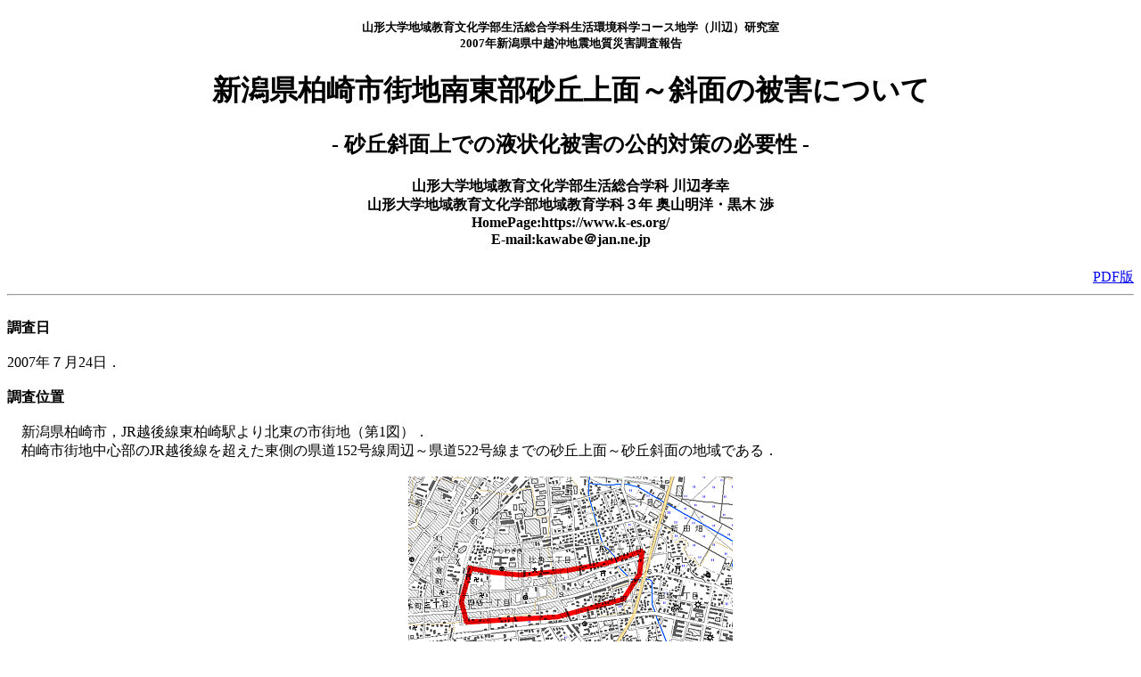

--- FILE ---
content_type: text/html
request_url: http://k-es.org/kawabe/2007chuetsuoki/2007higashikasiwazaki/
body_size: 4947
content:
<!DOCTYPE html PUBLIC "-//W3C//DTD XHTML 1.0 Transitional//EN" "http://www.w3.org/TR/xhtml1/DTD/xhtml1-transitional.dtd">

<html lang="ja">
<head>
<meta http-equiv="Content-Type" content="text/html; charset=utf-8" />
<meta name="viewport" content="width=device-width, initial-scale=1">
<link rel="canonical" href="https://www.k-es.org/kawabe/2007chuetsuoki/2007higashikasiwazaki/index.html" />
<title>2007年新潟県中越沖地震地質災害調査報告－新潟県柏崎市街地南東部砂丘上面～斜面の被害について- 砂丘斜面上での液状化被害の公的対策の必要性 -</title>
</head>
<body bgcolor="#FFFFFF">
<center>
<H5>山形大学地域教育文化学部生活総合学科生活環境科学コース地学（川辺）研究室<br>
2007年新潟県中越沖地震地質災害調査報告</H5>
<H1>新潟県柏崎市街地南東部砂丘上面～斜面の被害について</H1>
<H2>- 砂丘斜面上での液状化被害の公的対策の必要性 -</H2>
<H4>山形大学地域教育文化学部生活総合学科 川辺孝幸<br>
山形大学地域教育文化学部地域教育学科３年 奥山明洋・黒木 渉<br>
HomePage:https://www.k-es.org/<br>
E-mail:kawabe＠jan.ne.jp<br></H4>
<div align="right"><a href="2007higashikashiwazaki.pdf">PDF版</a></div>
</center>
<hr>
<br>
<b>調査日</b><br>
<br>
2007年７月24日．<br>
<br>
<b>調査位置</b><br>
<br>
　新潟県柏崎市，JR越後線東柏崎駅より北東の市街地（第1図）．<br>
　柏崎市街地中心部のJR越後線を超えた東側の県道152号線周辺～県道522号線までの砂丘上面～砂丘斜面の地域である．<br>
<br>
<center>
<img src="map1.gif" alt="調査位置図"><br>
<br>
第1図 調査位置図 国土地理院発行1/25000地形図『柏崎』を使用した．<br>
</center>
<br>
<br>
<B>被害の概要</b><br>
<br>
　砂丘上面にあたる県道152号線周辺では，建築年代の古い建物の全壊被害が目立つ．<br>
<br>
　これに対して，その南の砂丘斜面（県道152号線より南側の，四谷１丁目，四谷２丁目，長浜町）では，倒壊に至る被害はあまり認められない．その反面，特に斜面の下部では，地面の盛り上がりなど地面の変状によって基礎が傾いた建物や駐車場などが見受けられ，液状化によって変形したことがうかがえる.同様な斜面の被害は,砂丘東縁の斜面上（四谷２丁目東部～長浜町）でも認められる．<br>
<br>
<br>
<center>
<table border=0 width=560 cellpadding=3 style="font-size:11pt">
<tr><td><img src="DSC_7714.jpg"><br></td></tr>
<tr><td>第2図 柏崎市比角１丁目，羽森神社裏の砂丘の名残り<br></td></tr>
</table>
</center>
<br>
<br>
<b>砂丘上面の被害</b><br>
<br>
　JR越後線より東側の県道152号線は砂丘の上面にあり，比角１丁目の羽森神社の裏の松林の生えている小高い部分は，砂丘の様子をとどめている（第2図）．<br>
　県道152号線沿いでは，建築年代の古い建物や構造的に弱い建物の被害が目立つ（第3図，第4図，第5図）．<br>
　また，表層が砂丘砂で地盤強度が低いために，基礎がしっかりしていない鳥居や石碑の構造物では倒壊の被害が見られる（第6図，第7図）．<br>
　なお，砂丘上面の道路でもマンホールの浮き上がりが見られた（第8図）．宙水などの局所的な地下水によるものとみられる．おそらく埋設工事の際の埋め戻しした堆積物ともとの砂丘砂堆積物との境目が不透水層になった可能性がある．<br>
<BR>
<center>
<table border=0 width=560 style="font-size:11pt">
<tr><td><img src="DSC_7712.jpg" width=560></td></tr>
<tr><td>第3図 柏崎市比角１丁目，羽森神社の倉庫<br><br></td></tr>
<tr><td><img src="DSC_7716.jpg" width=560></td></tr>
<tr><td>第4図 柏崎市四谷１丁目の倒壊家屋<br><br></td></tr>
<tr><td><img src="DSC_7673.jpg" width=560></td></tr>
<tr><td>第5図 柏崎市長浜町の傾いた土蔵<br><br></td></tr>
<tr><td><img src="DSC_7685.jpg" width=560></td></tr>
<tr><td>第6図 まさに神業！的転倒の柏崎市長浜町日吉神社の石碑　塀と鳥居の亀腹との約3cmの隙間に倒れた
（<a href="https://www.k-es.org/kawabe/torii/" target="_blank">https://www.k-es.org/kawabe/torii/</a>）．<br>
<br><br></td></tr>
<tr><td><img src="DSC_7701.jpg" width=560></td></tr>
<tr><td>第7図 柏崎市比角１丁目の羽森神社の倒壊した鳥居　基礎が抜けて転倒した．<br><br></td></tr>
<tr><td><img src="DSC_7697.jpg" width=560></td></tr>
<tr><td>第8図 柏崎市比角１丁目,第二中学校グラウンド南の道路に見られた砂丘上におけるマンホールの浮き上がり.<br><br></td></tr>
</table>
</center>
<br>
<b>砂丘斜面の被害</b><br>
<br>
　県道152号線沿いの日吉町から長浜町にかけての砂丘東斜面上や（第9図，第10図），県道152号線と県道522号線との間の四谷１丁目，四谷２丁目，日吉町などの砂丘の南斜面では，斜面の下方向へのすべりが認められる．<br>
　これらの表層の変状に伴って倒壊したと思われる構造物は認められないが，斜面下部では，地面の盛り上がりによる駐車場や道路の被害，不同沈下によって基礎が傾斜する被害が構造物に認められる（第11図～第15図）．<br>
　盛り上がりの斜面下方では噴砂も認められ，地震動によって，地形よりやや緩傾斜で傾く地下水面によって，地下水位が浅い斜面下部で液状化が起こって表層のすべりが生じたと考えられる．<br>
<br>
<center>
<table border=0 width=560 style="font-size:11pt" cellspacing=4>
<tr><td><img src="DSC_7669.jpg"></td></tr>
<tr><td colspan=2>第9図　東向きの砂丘緩斜面上の，県道152号線の一本北側の通りの交差点に見られるマンホールの浮き上がり.<br><br></td></tr>
<tr><td><img src="DSC_7671.jpg"></td></tr>
<tr><td colspan=2>第10図　交差点から東側を眺めると，道路のうねりが見られる．側溝には東西方向の衝突痕がみられる．.<br><br></td></tr>
<tr><td><img src="DSC_7696.jpg"></td></tr>
<tr><td colspan=2>第11図　柏崎市四谷２丁目１の斜面方向の道路を見上げる　倒壊などの強震動による被害は少ない<br><br></td></tr>
<tr><td><img src="DSC_7689.jpg"></td></tr>
<tr><td colspan=2>第12図　第11図の道路の斜面下部での車庫の床の盛り上がり．液状化によって盛り上がったとみられる．<br><br></td></tr>
<tr><td><img src="DSC_7690.jpg"></td></tr>
<tr><td colspan=2>第13図　第12図の車庫の床の盛り上がりの斜面下隣では，噴砂とマンホールの浮き上がりがみられる．<br><br></td></tr>
<tr><td><img src="DSC_7693.jpg"></td></tr>
<tr><td colspan=2>第14図　柏崎市四谷２丁目１の斜面方向の道路の斜面下部の盛り上がり．<br><br></td></tr>
<tr><td><img src="DSC_7695.jpg"></td></tr>
<tr><td colspan=2>第15図　第14図の建物の北側の路地では，路地の路面が盛り上がるとともに，建物の沈下が見られる．建物の基礎は，斜面と反対方向に緩く傾斜した．<br><br></td></tr>
</table>
</center>
<br>
<b>砂丘南側の低地の状況</b><br>
<br>
　JR越後線の東側，県道522号線より南側のJR北陸本線までの間の，柏崎市豊町，扇町など国道8号線より北西側では，古い構造物が無いためか，建物被害はほとんど見られない．また，敷地や路面の変状もほとんど見られない．側溝などに軽微な衝突痕が認められるのみである．<br>
　これに対して，国道8号線より南東側の柏崎市北半田では，その北半分は，南側より数十ｃｍ～１ｍ高く，国道8号線の北西側に続く微高地になっていて，鯖石川の旧河道沿いの自然堤防堆積物であると考えられる．この微高地上には建築年代の古い建物を含む従来からの集落がある．この集落では，土蔵などの古い建物の倒壊が認められた（第16図）．<br>
　南側も建築年代の古い建物は倒壊しているが，低地の低い部分にもかかわらず，地表の変形はほとんど見られない．北側の微高地との境界部や低地内には溜池があるが，地震の後，いずれも20cm程度水位が低下したということであり，この低地の部分での地下水位は高くはなかったとみられる（第16図，第17図）．<br>
<br>
<center>
<table border=0 width=560 style="font-size:11pt" cellspacing=4>
<tr><td><img src="DSC_7722.jpg"></td></tr>
<tr><td colspan=2>第16図　柏崎市北半田の微高地上の建築年代の古い建物の倒壊と，微高地と低地の境界にある溜池　水位は地震後に20cm弱低下したということである．<br><br></td></tr>
<tr><td><img src="DSC_7717.jpg"></td></tr>
<tr><td colspan=2>第17図　柏崎市北半田の低地側にある溜池　第16図の溜池とともに，地震の後で水位ガ20cmほど低下したということであり，底には亀裂がみられた．低地にもかかわらず，地下水位は高くはなかったとみられる．<br><br></td></tr>
</table>
</center>
<br>
<br>
<b>砂丘斜面上での液状化被害の公的対策の必要性</b><br>
<br>
　傾斜した地下水層が大規模な液状化災害を引き起こすことは，藤田（1983, 1986），Kazaoka et al.(1992)，風岡（1993），藤田ほか（1996）などによって示されていて，液状化による被害の発生を抑えるには，液状化の根本原因である水抜きの対策をおこなう必要性が示されている．今回の2007年新潟県中越沖地震による砂丘斜面での液状化被害も，発生の範囲は個人で対応できる範囲をはるかに超えた広範囲に及ぶため，公的な機関による水抜き対策が必須である．<br>
<br>
<b>文　献</b><br>
<br>
藤田至則（1983） 噴砂現象の規則性とその成因－日本海中部地震における秋田県若美町，秋田港における噴砂災害－．新潟大学災害研年報，5, 5-70.<br>
藤田至則（1986） 傾斜する地下水面に起因する亀裂・噴砂・崩壊等の地質災害．地質学論集，27，95-108．<br>
藤田至則・川辺孝幸・角田史雄・山岸猪久馬・熊井久夫・高野武男・野村　哲・野田貴洋・斉藤明郎・斉藤辰馬（1996） 芦屋川流域の市街地における地震災害－液状化被害の防災に関する提言-．柴崎達雄・植村　武・吉村尚久偏『大震災-そのとき地質家は何をしたか-』，東海大学出版会，43-68．<br>
Kazaoka O. et al（1992）The Process from Occurrence to Expansion of Liquefaction-Flowidization at Earthquake. 29th IGC Abstracts, 1, 79.<br>
風岡　修（1993）地質環境調査の例－液状化・流動化を中心に－．地学団体研究会第40回総会シンポジウム要旨集，91-98．<br>
<br>
<div align="right">（2007年８月７日記）</div><br>
<hr>
<a href="../index.html">戻る</a><br>
<div align="right"><IFRAME src="http://133.24.255.73/kawabe/www/account/account.cgi?counterfile=2007higashikasiwazaki&fontsize=9&fontcolor=8F8F8F&background=FFFFFF&length=5" height="18" width="46" align="bottom" marginwidth="0" marginheight="0" frameborder="0"></IFRAME></div>
</body>
</html>
